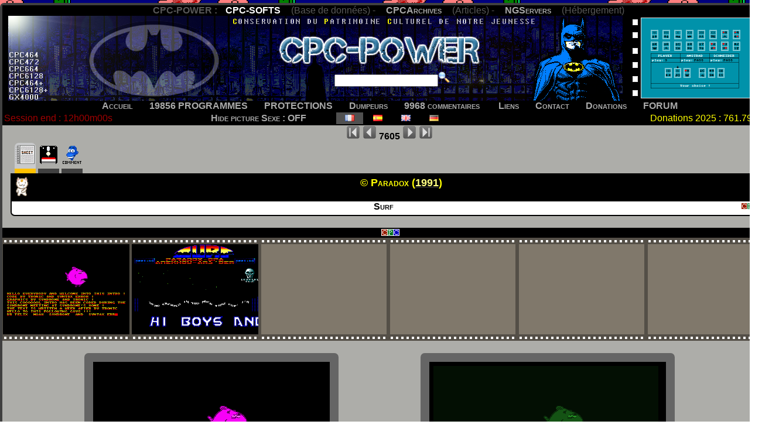

--- FILE ---
content_type: text/html; charset=UTF-8
request_url: https://www.cpc-power.com/index.php?page=detail&num=7605
body_size: 3649
content:
<!DOCTYPE html>
<html lang="fr">
<head>
<meta http-equiv="content-type" content="charset=iso-8859" />
<meta http-equiv="expires" content="0" />
<meta http-equiv="pragma" content="no-cache" />
<meta name="owner" content="CPC-POWER" />
<meta name="language" content="fr" />
<meta http-equiv="content-language" content="fr, fr-be, fr-ca, fr-lu, fr-ch" />
<meta name="description" content="CPC-POWER/CPCSOFTS est une base de donnees conservant le patrimoine de notre jeunesse pour les machines suivantes : ordinateur amstrad cpc 464, cpc 
472, cpc 664, cpc 6128, cpc 464+, cpc 6128+ ainsi que la console gx 4000." />
<meta name="keywords" content="cpc-power, cpcsofts, amstrad, cpc, amstrad cpc, 464, cpc 464, 664, cpc 664, 6128, cpc 6128, 472, cpc 472, 4000, cpc+, cpcplus, cpc plus, gx4000, gx 4000, 
cpc464, cpc664, cpc6128, basic, jeu, game, utilitaire" />
<meta name="rating" content="general" />
<meta name="distribution" content="global" />
<meta name="copyright" content="CPC-POWER" />
<meta name="revisit-after" content="14 days" />
<meta name="resource-type" content="document" />
<meta name="robots" content="all" />
<meta name="generator" content="Kukulcan PHP" />
<title>CPC-POWER, sauvegarde du patrimoine de l'Amstrad CPC</title>
<link rel="shortcut icon" href="./favicon.gif" type="image/gif" />
<link href="images/cpc2024c.css" rel="stylesheet" type="text/css" media="print, projection, screen, tv" />

<script type="text/javascript" src="images/boutongototop.js"></script></head><body background="images/background/semaine45.png"><a name='pagehaut' id='pagehaut'></a><div id="SuperContainer"><div class="MenuSite"><strong>CPC-POWER :</strong><a href="index.php" class="choix">CPC-SOFTS</a> (Base de donn&eacute;es) - <a href="cpcarchives/">CPCArchives</a> (Articles) - <a href="https://www.ngservers.com/" target="_blank">NGServers</a> (H&eacute;bergement)&nbsp;</div><div id='bandeauHaut' style='background-image: url("images/background/bandeau_semaine/b45.png");background-repeat: no-repeat;'><div class="quicksearch"><form name="quicksearch" action="index.php?page=database" method="post"><fieldset><input class="ceffet" type="text" name="lemot" size="20" /><img height="20px" type="image" src="images/voir.gif" title="search" onClick="document.quicksearch.submit();" /></fieldset></form></div><div class="cpcpoweralea"><a href="index.php?page=detail&num=6845" title="Tarok&copy; _Public_Domain_ (19??)" /><img src="extra_lire_fichier.php?extra=cpcold&fiche=6845&slot=2&part=A&type=.png" width="192px" height="136px" /></a></div></div><div class="MenuSite"><a accesskey="0" rel="nofollow" href="index.php?page=accueil">Accueil</a><a rel="nofollow" href="index.php?page=database">19856 PROGRAMMES</a><a rel="nofollow" href="index.php?page=protection">PROTECTIONS</a><a rel="nofollow" href="index.php?page=dumpeur">Dumpeurs</a><td><a rel="nofollow" href="index.php?page=commentaires">9968 commentaires</a> <a href="index.php?page=liens">Liens</a><a rel="nofollow" href="index.php?page=contact">Contact</a><a rel="nofollow" href="index.php?page=donations">Donations</a><a href="https://amstrad.eu/community/cpc-power/" target="_blank">FORUM</a></div><div class="MenuSite"><table border=0><tr><td class='menuSession'>Session end : 12h00m00s</td><td width='16px'>&nbsp;</td><td width='220px' align='center'><a rel="nofollow" href="index.php?HidePictureSexe=on">Hide picture Sexe : OFF</a> </td><td width='16px'></td><td width='32px' align='center' class='langueactive' ><a rel="nofollow" href="index.php?lang=fr"><img src='images/icones/langue_fr.gif' /></a> </td><td width='32px' align='center'><a  rel="nofollow" href="index.php?lang=es"><img src='images/icones/langue_es.gif' /></a> </td><td width='32px' align='center'><a rel="nofollow" href="index.php?lang=en"><img src='images/icones/langue_en.gif' /></a> </td><td width='32px' align='center'><a rel="nofollow" href="index.php?lang=de"><img src='images/icones/langue_de.gif' /></a> </td><td class='menuDonation'>Donations 2025 : 761.79 &euro;</td></tr></table></div><div id="Corps"><div class='centrer'><a href='index.php?page=detail&num=1'><img src='images/icones/barre_diapo_debut.gif' height='24px' title='Fiche n&deg; 1' /></a> <a href='index.php?page=detail&num=7604'><img src='images/icones/barre_diapo_precedent.gif' height='24px' title='Fiche n&deg; 7604' /></a>  <strong>7605</strong> <a href='index.php?page=detail&num=7606'><img src='images/icones/barre_diapo_suivant.gif' height='24px' title='Fiche n&deg; 7606' /></a> <a href='index.php?page=detail&num=19856'><img src='images/icones/barre_diapo_dernier.gif' height='24px' title='Fiche n&deg; 19856' /></a></div><div id="cartouche_info"><div id="cartouche_tabnav"><a class="courant"href='index.php?page=detail&num=7605'><img src='images/icones/minis_fiche.gif' alt='' /></a><a href='index.php?page=detail&onglet=dumps&num=7605'><img src='images/icones/minis_d7_copy.gif' alt='' /></a><a  title="commentaire (0)" href='index.php?page=detail&onglet=commentaires&num=7605'><img src='images/icones/minis_avis.gif' alt='' /></a></div><div id="cartouche_texte"><div id="cartouche_titre"><div id="cartouche_categorie"><a href="cpcarchives/index.php?page=articles&num=6" title="DEMO -> Divers""><img width="32" heigth="32" src="images/icones/miniscat401.gif" alt="DEMO -> Divers" /></a></div>&copy; Paradox (<a href="index.php?page=database&year=1991"><span style="color:#FFFF80;">1991</span></a>)<div id="evaluation">&nbsp;</div><div class="retour">&nbsp;</div></div><div class="cartouche_logo_machine flottegauche">&nbsp</div><div id="cartouche_alias">Surf</div><div class="cartouche_logo_machine flottedroite"><img src='images/icones/cpc.gif' alt='cpc' /></div><div class="retour">&nbsp;</div></div></div><div class=\"retour\">&nbsp;</div><div class='detailmachine'><img src='images/icones/cpc.gif'></div><div class='mondiaporama'><div class="decordiapo"><img onMouseOver="affimagecpc(0);" width="216px" height="154px" src="extra_lire_fichier.php?extra=cpcold&fiche=7605&slot=1&part=A&type=.png" alt="screenshot" width=384 height=272 /></div><div class="decordiapo"><img onMouseOver="affimagecpc(1);" width="216px" height="154px" src="extra_lire_fichier.php?extra=cpcold&fiche=7605&slot=2&part=A&type=.png" alt="screenshot" width=384 height=272 /></div><div class="decordiapo">&nbsp;</div><div class="decordiapo">&nbsp;</div><div class="decordiapo">&nbsp;</div><div class="decordiapo">&nbsp;</div><script type="text/javascript">tableauimagecpc  = new Array(2);tableauimagecpc[0] = 'extra_lire_fichier.php?extra=cpcold&fiche=7605&slot=1&part=A&type=.png';
tableauimagecpc[1] = 'extra_lire_fichier.php?extra=cpcold&fiche=7605&slot=2&part=A&type=.png';
function affimagecpc(valeur) {document.images['pictcpcold'].src = tableauimagecpc[valeur];document.images['pictcpcoldG'].src = tableauimagecpc[valeur]+'&green=1';}</script></div><div class="retour">&nbsp;</div><br /><div class='ecranaveczoom'><div class='DiapoScreenZoom'><div class="minizone"><img id="pictcpcold" src="extra_lire_fichier.php?extra=cpcold&fiche=7605&slot=1&part=A&type=.png" onMouseMove="ZoomOui('pictcpcold')" onMouseOut="ZoomNon('pictcpcold')" alt="screenshot" width=384 height=272 /></div>CTM644 Colour Monitor</div><div class='DiapoScreenZoom'><div class="minizone"><img id="pictcpcoldG" src="extra_lire_fichier.php?extra=cpcold&fiche=7605&slot=1&part=A&type=.png&green=1" alt="screenshot" onMouseMove="ZoomOui('pictcpcoldG')" onMouseOut="ZoomNon('pictcpcoldG')" width=384 height=272 /></div>GT65 Green Monitor</div></div><div class="retour">&nbsp;</div><br /><h2>Mots Clefs</h2><div class='paragraphe'><div class="boutonskeywords"><a href="index.php?page=database&year=1991">1991</a> <a href="index.php?page=database&lemot=extended RAM&r1=0&r2=1&r3=0&r4=1">extended RAM</a> <a href="index.php?page=database&lemot=Demo&r1=0&r2=1&r3=0&r4=1">Demo</a> </div><div class='retour'></div></div><h2>INFOS</h2><div class='soustitre'>- CATEGORIES -</div><div class='paragraphe'><a href='index.php?page=database&cats=401'>DEMO -> Divers</a>&nbsp; &nbsp;<a href='index.php?page=database&cats=0'></a>&nbsp; &nbsp;<a href='index.php?page=database&cats=0'></a>&nbsp; &nbsp;<a href='index.php?page=database&cats=0'></a>&nbsp; &nbsp;<a href='index.php?page=database&cats=0'></a>&nbsp; &nbsp;</div><div class='soustitre'>- STAFF -</div><div class="paragraphe">Groupe : <a href="index.php?page=database&lemot=Paradox&r3=1&r4=1">Paradox</a><br />
Programmation : <a href="index.php?page=database&lemot=Laurent%20ROBIC&r3=1&r4=1">Laurent ROBIC</a> alias <a href="index.php?page=database&lemot=Tronic&r3=1&r4=1">Tronic</a>, <a href="index.php?page=database&lemot=Syntax%20Error&r3=1&r4=1">Syntax Error</a><br />
Graphismes : <a href="index.php?page=database&lemot=Syndrome&r3=1&r4=1">Syndrome</a>, <a href="index.php?page=database&lemot=Laurent%20ROBIC&r3=1&r4=1">Laurent ROBIC</a> alias <a href="index.php?page=database&lemot=Tronic&r3=1&r4=1">Tronic</a><br />
Musique : <a href="index.php?page=database&lemot=CPC%20GAME%20Hack&r3=1&r4=1">CPC GAME Hack</a></div><p class="retour">&nbsp;</p><div class="centrer"><form method="post" target="commentaire" action="index.php?page=contact"><input type="hidden" name="msg_msg" id="msg_msg" value="Surf &copy; Paradox (1991)
Fiche n&deg; 7605
---- Vos infos ----

- PRIX -

- DESCRIPTION -

- DIVERS -

- COMMANDES -

- ASTUCES -

- SERIES -
1. titre (annee)
2. titre (annee)

- STAFF -

- AMELIORATIONS -

- BUGS -

- LIENS -

- TEST -

- SOLUTION -

 " /><input type="image" src="images/boutons_soumettre_infos_fr.gif" /></form></div><script type="text/javascript">
var origL=384; var origH=272; var resize=4; var posiGauche=0; var posiHaut=0; var IE=document.all?true:false;
function ZoomOui(monID) {if (!IE) document.captureEvents(Event.MOUSEMOVE); document.onmousemove=getMouseXY; ElementPosition(monID); var mouseX=0; var mouseY=0; var newH=origH*resize; var newW=origL*resize; document.images[monID].height=newH; document.images[monID].width=newW; function getMouseXY(e) {if (IE) {mouseX=event.clientX+document.body.scrollLeft; mouseY=event.clientY+document.body.scrollTop;} else {mouseX=e.pageX; mouseY=e.pageY;}
var c=document.getElementById(monID).parentNode; c.scrollLeft=((mouseX-(posiGauche))*resize)-(newW/2)/2; c.scrollTop=((mouseY-(posiHaut))*resize)-(newH/2)/2;}}
function ZoomNon(monID) {document.onmousemove=null; var c=document.getElementById(monID).parentNode; c.scrollLeft=0; c.scrollTop=0; document.images[monID].width=origL; document.images[monID].height=origH;}
function ElementPosition(element) {posiGauche=0;posiHaut=0; var objet=document.getElementById(element); while (objet.offsetParent != undefined && objet.offsetParent != null) {posiGauche+=objet.offsetLeft+(objet.clientLeft != null ? objet.clientLeft : 0); posiHaut+=objet.offsetTop+(objet.clientTop != null ? objet.clientTop : 0); objet=objet.offsetParent;}}
</script><a href='#pagehaut' id='afftop' style='right: -1px;'><img onclick='location.href="#pagehaut";' title='Goto Top' src='images/boutongototop.gif' alt='Goto Top' border='0' width='22' height='60' id='afftopimage'></a><script language="JavaScript">boutonTop();</script></div><div class="MenuSite">&nbsp;</div><div id="PiedDePage"><strong>CPC-POWER/CPCSOFTS</strong>, programmation par <strong>Kukulcan</strong> &copy; 2007-2025 tous droits r&eacute;serv&eacute;s.<br /><em>Reproduction sans autorisation interdite. Tous les titres utilis&eacute;s appartiennent &agrave; leurs propri&eacute;taires respectifs.</em><br /><a href="https://www.ngservers.com">H&eacute;bergement Web, Mail et serveurs de jeux haute performance</a></div></div></body>
</html>


--- FILE ---
content_type: text/css
request_url: https://www.cpc-power.com/images/cpc2024c.css
body_size: 3424
content:
html, body, div, span, object, script, iframe, img, h1, h2, h3, h4, h5, h6, p, blockquote, pre, a, abbr, acronym, address, big, cite, code, del, dfn, em, font, ins, kbd, q, s, samp, small, strike, strong, sub, sup, tt, var, dl, dt, dd, ol, ul, li, fieldset, form, label, legend {margin: 0pt; padding: 0pt; border: 0px;}
body {color: #000000; font-family: "Verdana", "Arial", "Helvetica", "sans-serif"; font-size: 1em; font-weight: normal;}
.droite {text-align: right;}
.centrer {text-align: center;}
.gauche {text-align: left;}
.justifier {text-align: justify;}
.retour {clear: both;height: 0px;overflow: hidden;}
.surligne {background-color:#FFFF00;}
a {color: #505050;}
#SuperContainer {background: #000000; margin: 5px auto 5px auto; width: 1322px; border: 4px solid #404040; -webkit-border-radius: 7px; border-radius: 7px;}
#bandeauHaut {height: 145px; margin-left: 10px; margin-right: 10px; overflow: hidden;}
.cpcpoweralea {float: right; padding-top:4px; padding-left: 1px;background-image: url("../images/fondalea.gif"); margin: 0px 0px 0px 1px; width: 250px; height: 145px; text-align: center; overflow: hidden;}
.quicksearch {float: left; margin: 95px 0px 0px 480px; width: 350px; height: 30px; text-align: center; overflow: hidden;}
.MenuSite {text-align: center; background-color: #000000; color: #585858;	height: auto; overflow: hidden;}
.MenuSite a:link, .MenuSite a:visited, .MenuSite a:active, .MenuSite a:hover {color: #A9A9A9; margin: 2px 14px 2px 14px;font-weight: bold; font-family: sans-serif; font-variant: small-caps; text-decoration: none;}
.MenuSite a:active, .MenuSite a:hover {background-color: #454545; font-weight: bold; font-family: sans-serif; font-variant: small-caps; text-decoration: none; color: #FFFFFF; margin: 2px 14px 2px 14px;}
.MenuSite a.choix  {color: #FFFFFF;}
.boutonsaccueil a:link, .boutonsaccueil a:visited {background-color: #EFEFEF; color: #000000; border-top: 2px solid #000000; border-bottom: 2px solid #000000; margin: 3px; padding:5px 15px; text-decoration: none; -webkit-border-radius: 5px; border-radius: 5px;}
.boutonsaccueil a:active, .boutonsaccueil a:hover, .boutonsaccueil a.choix {background-color: #000000; color: #EFEFEF; border-top: 2px solid #EFEFEF; border-bottom: 2px solid #EFEFEF;}
.boutonskeywords a:link, .boutonskeywords a:visited {float: left; display: block; width: auto; background-color: #EFEFEF; color: #000000; border-top: 2px solid #000000; border-bottom: 2px solid #000000; margin: 4px; padding:2px 7px; text-decoration: none; -webkit-border-radius: 5px; border-radius: 5px;}
.boutonskeywords a:active, .boutonskeywords a:hover, .boutonsaccueil a.choix {float: left; display: block; width: auto; background-color: #000000; color: #EFEFEF; border-top: 2px solid #EFEFEF; border-bottom: 2px solid #EFEFEF;}
#Corps {background-color: #ADADA9;}
.soustitre {font-weight: bold; font-family: sans-serif; text-transform: uppercase; text-decoration: none; text-align: center; color: #FFFFFF; height: 20px; margin: 2px 10px 2px 10px; padding-top: 4px; background: transparent url("../images/colonnelien.gif"); -webkit-border-radius: 5px;	border-radius: 5px;}
.titre {font-weight: bold; font-family: sans-serif; text-transform: uppercase; text-align: center; font-size: 1.3em; color: #F8F8F8; margin-top: 10px; margin-bottom: 10px; width: 100%; padding-top:4px; height: auto; background-color: #303030; border-top: 4px solid #000000;border-bottom: 4px solid #000000;}
.detailmachine {background-color: #000000; width: 100%; text-align: center; margin-top: 2px; margin-bottom: 2px;}
.paragraphe {margin:5px; padding: 5px; text-align: justify;}
.chassefixe {font-family: monospace;}
.BarreNav {clear: both; text-align: center; margin: 5px auto 0px auto; width: fit-content; border-spacing: 0; font-size: 2em;}
.BarrenavChiffre {float: left; color: #0000FF; text-decoration: none;}
.pair {background-color: #CECBCE;}
.impair {background-color: #F7F3F7;}
.damierpair {background-image: url("../images/damier_gris.png");}
.damierextra {background-image: url("../images/damier_gris2.png");}
.damierimpair {background-image: url("../images/damier_gris3.png");}
.bordurehautbas {font-weight: bold; font-family: sans-serif; font-size: 1.6em; text-align: center; text-transform: uppercase; border-left: 4px solid #000000; border-right: 4px solid #000000; border-top: 3px double #000000;border-bottom: 3px double #000000;margin-top: 2px; margin-bottom: 2px; padding-top: 5px; padding-bottom: 2px;}
.g2c {background-color: #303030; color: #FFFFFF; font:bold 1.2em "Verdana", "Arial", "Helvetica", "sans-serif"; text-align: center;}
.top50compseudo {font-weight: bold; font-style: italic; text-align: right; margin-right: 10px;}
.statscomcolwith {width: 68px;}
.picturesextra {margin:5px;	padding: 5px; text-align: center;}
.imagesizeextra{width: 1270px}
#modulerecherchedb {text-align:center; margin-left: auto; margin-right: auto; width: 1310px;}
#modulerecherchestaff fieldset, #modulerecherchedbfieldset {border: 1px solid #0090FF; padding: 4px;}
legend {font-weight: bold; font-size: 0.9em;	font-family: sans-serif; font-variant: small-caps; color: #0090FF; display: none;}
#grandcontenercoche {clear: both; margin-top: 5px; padding: 2px; margin-left: auto; margin-right: auto; width: 1300px;}
.petitcontenercoche {float: left; text-align: left; margin-left: 6px; padding-top: 2px; padding-left: 6px; font-size: 0.9em; margin-bottom: 10px; width: 50px; border: 1px dashed silver; -webkit-border-radius: 7px; border-radius: 7px;}
.petitcontenercoche2 {float: left; text-align: center; margin-left: 5px; padding-top: 2px; font-size: 0.9em; margin-bottom: 8px; width: 50px; border: 1px dashed silver; -webkit-border-radius: 7px; border-radius: 7px;}
.selectpresentationyesno {width: 40px; font-size: 0.7em; overflow: hidden;}
select.ceffet2 {font-family: monospace; font-size: 0.9em; font-weight: bold; background: #5A595A; color: #FFFFFF;}
.envoyerbdd {background-color: #B1FDBB;font-weight: bold;  -webkit-border-radius: 7px; border-radius: 7px;}
.resetbdd {background-color: #B00000;font-weight: bold;color: #FFFFFF; -webkit-border-radius: 7px; border-radius: 7px;}
#lesliens td {padding: 5px;}
.mondiaporama {text-align: left;margin-top: -3px; margin-bottom: 3px; background-color: #544F47;width: 100%;height:176px;}
.mondiaporama .decordiapo {float: left; background-image: url("../images/diapohorizontale218.gif");width:218px;padding-left:1px;padding-right:1px;height:165px;padding-top:11px;}

.ecranaveczoom {margin-left: 70px;}
.DiapoScreenZoom {float:left; width:390px; padding:7px; margin-right:70px; margin-left:70px; margin-bottom: 7px; background-color:#000000;color: #FFFFFF; text-align: center; border:15px solid #656565; -webkit-border-radius: 7px; border-radius: 7px;}
.minizone {width: 384px; height: 272px; overflow: hidden;}

.minijpg {float:left; background-color: rgb(156,157,159); padding: 1px; margin: 2px; text-align: center; border:7px solid #656565; -webkit-border-radius: 7px; border-radius: 7px;}

.DiapoScreen7{text-align:center;}
.DiapoScreen7 img{padding:7px;margin-right:70px;margin-left:70px;margin-bottom: 7px;background-color:#000000;border:15px solid #656565; -webkit-border-radius: 7px; border-radius: 7px;}
.DiapoScreenX {padding:7px;margin:0px 7px 7px 7px; background-color:#000000;border:15px solid #656565; -webkit-border-radius: 7px; border-radius: 7px;}
.DiapoScreenPop {width: 388px;text-align: center;padding:7px;margin:0px 7px 7px 7px; background-color:#000000;border:15px solid #656565; -webkit-border-radius: 7px; border-radius: 7px;}
#DiapoTV input {border: 0; background-color: transparent;}
#DiapoTV fieldset {text-align:center;}
.imgcpc {width: 384px; height: 272px;}
.monitorcpc {float: left; width: 384px; text-align: center; margin-top: -10px; margin-right: 0px; margin-left: 180px; font-weight: bold;}
.monitorcpc2 {float: left; width: 384px; text-align: center; margin-top: -10px; margin-right: 0px; margin-left: 190px; font-weight: bold;}
.clip {background-color: #003060; color: #FFFFFF; Font:bold 12px "Verdana", "Arial", "Helvetica", "sans-serif"; text-align: center; width: 630px; margin: 0px auto 0px auto; -webkit-border-radius: 30px 30px 0px 0px; border-radius: 30px 30px 0px 0px;}
h2 {margin-top: 15px; margin-bottom: 3px; font-size: 1.3em; font-weight: bold; font-family: sans-serif; font-variant: small-caps; text-align: center; color: #FFFFFF; background-image: url("../images/fond_gris_fonce.gif"); border: 1px solid #000000;}
h2.listebdd {margin-top: 0px; margin-bottom: 3px; padding-top: 4px; height: 32px; font-size: 1.3em; font-weight: bold; font-family: sans-serif; font-variant: small-caps; text-align: center; color: #FFFFFF; background-image: url("../images/fond_gris_fonce.gif"); border: 1px solid #003060;}
.listingcartcat img {margin-top: 2px; margin-left: 2px;}
blockquote {border: 2px dashed #303030; margin: 5px 20px 5px 20px; padding: 5px 10px 5px 10px; background-color: #C0C0C0; display: block; -webkit-border-radius: 7px; border-radius: 7px;}
blockquote li, .blocquotedumpcom li{margin-left: 20px;}
li {margin-left: 20px;}
.blockquotedumppokes {background-color: #0000AA; line-height: 10px; padding: 5px;}
.blocquotedumpcom, .blockquotedumpstructure {background-image: url("../images/damier_gris.png"); padding: 5px;}
.dumpinfosfiles {background-image: url("../images/damier_gris2.png"); padding: 5px; -webkit-border-radius: 7px; border-radius: 7px;}
.doctext {font-family: monospace; white-space:pre; padding-top: 20px; padding-left: 25px; padding-right: 10px; padding-bottom: 20px;}
.ascii {font-family: monospace; white-space:pre;}
.onglet {display:inline-block; margin-left:7px; margin-right:7px; padding:7px; border:1px solid #000000; cursor:pointer;}
.onglet_0 {background: gray; border-bottom:1px solid #000000; -webkit-border-radius: 7px 7px 0px 0px; border-radius: 7px 7px 0px 0px;}
.onglet_1 {background: silver; border-bottom:0px solid #000000; padding-bottom:8px; -webkit-border-radius: 7px 7px 0px 0px; border-radius: 7px 7px 0px 0px;}
.contenu_onglet {border:1px solid #000000; margin-top:-1px; padding:0px; display:none;}
.pointille {border-top: 1px dashed #808080;}
.menuSession {text-align:left;color:#A00000;width:300px;}
.menuDonation {text-align:right;color:#FFFF00;width:530px;}
.langueactive {background-color:#505050;}
.mondiaporamalisting {text-align: left;margin-top: 0px; margin-bottom: 0px; width: 100%;height:190px;}
.mondiaporamalisting .decordiapolisting {float: left; background-image: url("../images/diapohorizontale218.gif");width:218px;padding-left:1px;height:165px;padding-top:11px;}
.listingcart{float: left; margin:0px; padding: 5px; width: 1310px;}
.listingcartdetail {overflow: hidden; float: right; margin-top: -4px; padding: 5px; width: 1076px; height: 204px;}
.listingcartcat{float: left; width:170px;}
.listingcarttype {float: right; width:100px;}
.listingcartfiche{float: left; width:100px; border:1px dashed black;}
.listingcarttitre{clear:both; float: left; text-align: center; padding-top: 4px; width:565px; height: 166px; background-image: url("../images/damier_gris3.png"); -webkit-border-radius: 0px 0px 7px 7px; border-radius: 0px 0px 7px 7px;}
.listingcarttroiscol{float: right; width:100px; padding:1px; text-align:center; height: 166px; background-image: url("../images/damier_gris3.png"); margin-left:5px; -webkit-border-radius: 0px 0px 7px 7px; border-radius: 0px 0px 7px 7px;}
.listingcarttroiscoldump{float: right; width:130px; padding:1px; text-align:center; height: 166px; background-image: url("../images/damier_gris3.png"); margin-left:5px; -webkit-border-radius: 0px 0px 7px 7px; border-radius: 0px 0px 7px 7px;}
.listingcartdumplang{float: left; width: 20px; height: 134px; overflow:hidden;}
.listingcartdumplang img {float: left;margin: 1px 0px 2px 1px;}
.listingcartdiverstitre {display: block; color: #FFFFFF; background-image: url("../images/colonnelien.gif"); margin-bottom: 2px; text-align: center; width: 100%;font-family: monospace; font-size: 1em; border-bottom: 1px dashed black;}
.listingcartdeuxcol{float: right; width:70px; padding:1px; text-align:center; height: 166px; background-image: url("../images/damier_gris3.png"); margin-left:5px; -webkit-border-radius: 0px 0px 7px 7px; border-radius: 0px 0px 7px 7px;}
.listingcrtc {text-align:left; font-size: 1.1em;}
.zonelistecat {background-color: #000000;}
#modulerecherchesperson {text-align:center; margin-top: -2px;margin-left: auto; margin-right: auto; width: 890px;  -webkit-border-radius: 0px 0px 7px 7px; border-radius: 0px 0px 7px 7px;}
#modulerecherchesperson fieldset {padding: 4px;}

.idnavonglet a {float: left; padding: 0px 4px 0px 4px; margin: 1px 0px 0px 4px; height: 18px; border-width: 0px; display: block; width: auto; text-align: center; font-weight: bold; text-decoration: none; color: #FFFFFF; background: transparent url("../images/menu0.gif") 0 center;  -webkit-border-radius: 7px; border-radius: 7px;}
.idnavonglet a.choix {display: block; background-color: #003060; color: #000000; background: transparent url("../images/menu1.gif") 0 center;}
.idnavonglet a:hover, .idnavonglet a:active { display: block; background-color: #003060; color: #000000;	background: transparent url("../images/menu1.gif") 0 center;}

.bullevolante {position: absolute; visibility: hidden;}

#cartouche_info {width: 1295px; margin-left:auto; margin-right:auto; overflow: hidden;}
#cartouche_tabnav  {width: 1285px; padding: 0px 0px 0px 5px; margin: 0px;}
#cartouche_tabnav a  {float: left; display: block; margin: 2px 2px 0px 2px; border-bottom: 8px solid #404040; text-decoration: none; padding: 4px 2px 4px 2px;}
#cartouche_tabnav a.courant {border-bottom: 8px solid #FFC000; background-image: url("../images/damier_gris2.png"); -webkit-border-radius: 7px 7px 0px 0px; border-radius: 7px 7px 0px 0px;}	
#cartouche_tabnav a:hover {border-bottom: 8px solid #FFFF00;}
#cartouche_texte {clear: both; width: 1290px; padding: 0px 0px 5px 0px; background-color: #FFFFFF; border: 2px solid #000000; -webkit-border-radius: 0px 0px 7px 7px; border-radius: 0px 0px 7px 7px;}
#cartouche_titre {text-align: center; font-family: "Verdana", "Arial", "Helvetica", "sans-serif"; font-size: 1.1em; font-weight: bold; font-variant: small-caps; background-color:#000000; color: #FFFF00; padding-top:4px; padding-bottom: 4px;}
#cartouche_alias{float: left; width: 1150px; text-align: center; font-family: "Verdana", "Arial", "Helvetica", "sans-serif"; font-size: 1em; font-weight: bold; font-variant: small-caps; color: #000000;}
.flottedroite{float: right;}
.flottegauche{float: left;}
.cartouche_logo_machine {width: 60px; text-align:center; margin: 0px; padding: 0px;}
#evaluation {float: right; text-align: right; margin-right: 5px; width: 250px; font-family: "Verdana", "Arial", "Helvetica", "sans-serif"; font-size: 1.1em; color: #FFFFFF;}
#cartouche_categorie {float: left; text-align: left; margin-top:0px; margin-left:5px; margin-bottom:0px; width: 290px;}
#cartouche_categorie img {margin-right: 5px;}
.admindocsalert {width: auto; text-align: center; background-color: #FF0000; color: #FFFF00; font-weight: bold; margin-left:5px; margin-right: 5px;}
.admindocok {width: auto; text-align: center; background-color: #008000; color: #FFFFFF; font-weight: bold; margin-left:5px; margin-right: 5px;}
#PiedDePage {text-align:center; background-color:#000000; color: #FFFFFF; padding-top: 3px; padding-bottom: 3px;}

#afftop {position:fixed; width:22px; height:60px; right:-50px; bottom:15px; overflow:hidden; z-index:9;}

/* ADMIN */
.savetableau
{
	border: 4px solid;
	border-color: #FFFFFF #CCCCCC #CCCCCC #FFFFFF;
	background: #C0C0C0;
}

--- FILE ---
content_type: text/javascript
request_url: https://www.cpc-power.com/images/boutongototop.js
body_size: 348
content:
var supportPageOffset = window.pageXOffset !== undefined;
var isCSS1Compat = ((document.compatMode || "") === "CSS1Compat");
function boutonTop()
{
	var y = supportPageOffset ? window.pageYOffset : isCSS1Compat ? document.documentElement.scrollTop : document.body.scrollTop;
	var hauteur = window.innerHeight || document.documentElement.clientHeight || document.body.clientHeight;
	if (y < hauteur)
	{
		//hide
		document.getElementById("afftop").style.display = 'none';
	}
	else
	{
		//show
		document.getElementById("afftop").style.display = 'block';
	}
	/*document.getElementById("infos").innerHTML = "y="+y+" ; hauteur="+hauteur;*/
	setTimeout("boutonTop()",1000);
}